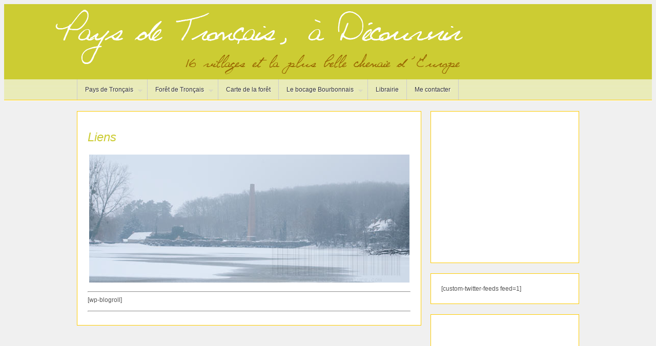

--- FILE ---
content_type: text/html; charset=UTF-8
request_url: http://www.paysdetroncais.com/liens/
body_size: 9404
content:
<!DOCTYPE html>
<html lang="fr-FR">
<head>
<meta charset="UTF-8" />

<title>Liens</title>
    
<!-- Stylesheet & Favicon -->
<link rel="icon" type="image/png" href="http://www.paysdetroncais.com/wp-content/uploads/image/favicon.ico" />
<link rel="stylesheet" type="text/css" href="http://www.paysdetroncais.com/wp-content/themes/wptuts/style.css" />

<!-- Google +1 -->
<script type="text/javascript" src="http://apis.google.com/js/plusone.js"></script>

<!-- WP Head -->
<link rel="dns-prefetch" href="//cdn.hu-manity.co" />
		<!-- Cookie Compliance -->
		<script type="text/javascript">var huOptions = {"appID":"wwwpaysdetroncaiscom-c98a061","currentLanguage":"fr","blocking":false,"globalCookie":false,"isAdmin":false,"privacyConsent":true,"forms":[]};</script>
		<script type="text/javascript" src="http://cdn.hu-manity.co/hu-banner.min.js"></script><meta name='robots' content='index, follow, max-image-preview:large, max-snippet:-1, max-video-preview:-1' />

	<!-- This site is optimized with the Yoast SEO plugin v26.8 - https://yoast.com/product/yoast-seo-wordpress/ -->
	<meta name="description" content="Pays de Tronçais, à découvrir, quelques liens vers d&#039;autres sites web de la région." />
	<link rel="canonical" href="https://www.paysdetroncais.com/liens/" />
	<meta name="twitter:card" content="summary_large_image" />
	<meta name="twitter:title" content="Liens" />
	<meta name="twitter:description" content="Pays de Tronçais, à découvrir, quelques liens vers d&#039;autres sites web de la région." />
	<meta name="twitter:image" content="https://www.paysdetroncais.com/wp-content/uploads/2012/04/Morat.jpg" />
	<meta name="twitter:site" content="@TroncaisNature" />
	<script type="application/ld+json" class="yoast-schema-graph">{"@context":"https://schema.org","@graph":[{"@type":"WebPage","@id":"https://www.paysdetroncais.com/liens/","url":"https://www.paysdetroncais.com/liens/","name":"Liens","isPartOf":{"@id":"https://www.paysdetroncais.com/#website"},"primaryImageOfPage":{"@id":"https://www.paysdetroncais.com/liens/#primaryimage"},"image":{"@id":"https://www.paysdetroncais.com/liens/#primaryimage"},"thumbnailUrl":"http://www.paysdetroncais.com/wp-content/uploads/2012/04/Morat.jpg","datePublished":"2012-04-30T11:11:34+00:00","dateModified":"2012-05-13T16:35:12+00:00","description":"Pays de Tronçais, à découvrir, quelques liens vers d'autres sites web de la région.","breadcrumb":{"@id":"https://www.paysdetroncais.com/liens/#breadcrumb"},"inLanguage":"fr-FR","potentialAction":[{"@type":"ReadAction","target":["https://www.paysdetroncais.com/liens/"]}]},{"@type":"ImageObject","inLanguage":"fr-FR","@id":"https://www.paysdetroncais.com/liens/#primaryimage","url":"https://www.paysdetroncais.com/wp-content/uploads/2012/04/Morat.jpg","contentUrl":"https://www.paysdetroncais.com/wp-content/uploads/2012/04/Morat.jpg","width":"625","height":"250","caption":"L'étang de Morat"},{"@type":"BreadcrumbList","@id":"https://www.paysdetroncais.com/liens/#breadcrumb","itemListElement":[{"@type":"ListItem","position":1,"name":"Accueil","item":"https://www.paysdetroncais.com/"},{"@type":"ListItem","position":2,"name":"Liens"}]},{"@type":"WebSite","@id":"https://www.paysdetroncais.com/#website","url":"https://www.paysdetroncais.com/","name":"Pays de Tronçais, à découvrir","description":"","publisher":{"@id":"https://www.paysdetroncais.com/#/schema/person/49c1fc7aaf14db5151b20811c55bafdc"},"potentialAction":[{"@type":"SearchAction","target":{"@type":"EntryPoint","urlTemplate":"https://www.paysdetroncais.com/?s={search_term_string}"},"query-input":{"@type":"PropertyValueSpecification","valueRequired":true,"valueName":"search_term_string"}}],"inLanguage":"fr-FR"},{"@type":["Person","Organization"],"@id":"https://www.paysdetroncais.com/#/schema/person/49c1fc7aaf14db5151b20811c55bafdc","name":"Christophe Rué","image":{"@type":"ImageObject","inLanguage":"fr-FR","@id":"https://www.paysdetroncais.com/#/schema/person/image/","url":"https://www.paysdetroncais.com/wp-content/uploads/2023/03/Air-5-2020.jpg","contentUrl":"https://www.paysdetroncais.com/wp-content/uploads/2023/03/Air-5-2020.jpg","width":1920,"height":1279,"caption":"Christophe Rué"},"logo":{"@id":"https://www.paysdetroncais.com/#/schema/person/image/"},"description":"À propos Photographie de la Nature Sauvage, passionné par ses surprises, ses curiosités et sa préservation. Biography Je pratique la photographie animalière depuis 1996 et comme auteur photographe depuis 2005.","sameAs":["http://www.paysdetroncais.com/","https://www.facebook.com/ChristopheRueWildlifePhotographer/","https://x.com/TroncaisNature"]}]}</script>
	<!-- / Yoast SEO plugin. -->


<link rel='dns-prefetch' href='//ajax.googleapis.com' />
<link rel='dns-prefetch' href='//www.googletagmanager.com' />
<link rel='dns-prefetch' href='//pagead2.googlesyndication.com' />
<link rel="alternate" type="application/rss+xml" title="Pays de Tronçais, à découvrir &raquo; Liens Flux des commentaires" href="https://www.paysdetroncais.com/liens/feed/" />
<link rel="alternate" title="oEmbed (JSON)" type="application/json+oembed" href="https://www.paysdetroncais.com/wp-json/oembed/1.0/embed?url=https%3A%2F%2Fwww.paysdetroncais.com%2Fliens%2F" />
<link rel="alternate" title="oEmbed (XML)" type="text/xml+oembed" href="https://www.paysdetroncais.com/wp-json/oembed/1.0/embed?url=https%3A%2F%2Fwww.paysdetroncais.com%2Fliens%2F&#038;format=xml" />
<style id='wp-img-auto-sizes-contain-inline-css' type='text/css'>
img:is([sizes=auto i],[sizes^="auto," i]){contain-intrinsic-size:3000px 1500px}
/*# sourceURL=wp-img-auto-sizes-contain-inline-css */
</style>
<link rel='stylesheet' id='cf7ic_style-css' href='http://www.paysdetroncais.com/wp-content/plugins/contact-form-7-image-captcha/css/cf7ic-style.css?ver=3.3.7' type='text/css' media='all' />
<style id='wp-emoji-styles-inline-css' type='text/css'>

	img.wp-smiley, img.emoji {
		display: inline !important;
		border: none !important;
		box-shadow: none !important;
		height: 1em !important;
		width: 1em !important;
		margin: 0 0.07em !important;
		vertical-align: -0.1em !important;
		background: none !important;
		padding: 0 !important;
	}
/*# sourceURL=wp-emoji-styles-inline-css */
</style>
<style id='wp-block-library-inline-css' type='text/css'>
:root{--wp-block-synced-color:#7a00df;--wp-block-synced-color--rgb:122,0,223;--wp-bound-block-color:var(--wp-block-synced-color);--wp-editor-canvas-background:#ddd;--wp-admin-theme-color:#007cba;--wp-admin-theme-color--rgb:0,124,186;--wp-admin-theme-color-darker-10:#006ba1;--wp-admin-theme-color-darker-10--rgb:0,107,160.5;--wp-admin-theme-color-darker-20:#005a87;--wp-admin-theme-color-darker-20--rgb:0,90,135;--wp-admin-border-width-focus:2px}@media (min-resolution:192dpi){:root{--wp-admin-border-width-focus:1.5px}}.wp-element-button{cursor:pointer}:root .has-very-light-gray-background-color{background-color:#eee}:root .has-very-dark-gray-background-color{background-color:#313131}:root .has-very-light-gray-color{color:#eee}:root .has-very-dark-gray-color{color:#313131}:root .has-vivid-green-cyan-to-vivid-cyan-blue-gradient-background{background:linear-gradient(135deg,#00d084,#0693e3)}:root .has-purple-crush-gradient-background{background:linear-gradient(135deg,#34e2e4,#4721fb 50%,#ab1dfe)}:root .has-hazy-dawn-gradient-background{background:linear-gradient(135deg,#faaca8,#dad0ec)}:root .has-subdued-olive-gradient-background{background:linear-gradient(135deg,#fafae1,#67a671)}:root .has-atomic-cream-gradient-background{background:linear-gradient(135deg,#fdd79a,#004a59)}:root .has-nightshade-gradient-background{background:linear-gradient(135deg,#330968,#31cdcf)}:root .has-midnight-gradient-background{background:linear-gradient(135deg,#020381,#2874fc)}:root{--wp--preset--font-size--normal:16px;--wp--preset--font-size--huge:42px}.has-regular-font-size{font-size:1em}.has-larger-font-size{font-size:2.625em}.has-normal-font-size{font-size:var(--wp--preset--font-size--normal)}.has-huge-font-size{font-size:var(--wp--preset--font-size--huge)}.has-text-align-center{text-align:center}.has-text-align-left{text-align:left}.has-text-align-right{text-align:right}.has-fit-text{white-space:nowrap!important}#end-resizable-editor-section{display:none}.aligncenter{clear:both}.items-justified-left{justify-content:flex-start}.items-justified-center{justify-content:center}.items-justified-right{justify-content:flex-end}.items-justified-space-between{justify-content:space-between}.screen-reader-text{border:0;clip-path:inset(50%);height:1px;margin:-1px;overflow:hidden;padding:0;position:absolute;width:1px;word-wrap:normal!important}.screen-reader-text:focus{background-color:#ddd;clip-path:none;color:#444;display:block;font-size:1em;height:auto;left:5px;line-height:normal;padding:15px 23px 14px;text-decoration:none;top:5px;width:auto;z-index:100000}html :where(.has-border-color){border-style:solid}html :where([style*=border-top-color]){border-top-style:solid}html :where([style*=border-right-color]){border-right-style:solid}html :where([style*=border-bottom-color]){border-bottom-style:solid}html :where([style*=border-left-color]){border-left-style:solid}html :where([style*=border-width]){border-style:solid}html :where([style*=border-top-width]){border-top-style:solid}html :where([style*=border-right-width]){border-right-style:solid}html :where([style*=border-bottom-width]){border-bottom-style:solid}html :where([style*=border-left-width]){border-left-style:solid}html :where(img[class*=wp-image-]){height:auto;max-width:100%}:where(figure){margin:0 0 1em}html :where(.is-position-sticky){--wp-admin--admin-bar--position-offset:var(--wp-admin--admin-bar--height,0px)}@media screen and (max-width:600px){html :where(.is-position-sticky){--wp-admin--admin-bar--position-offset:0px}}

/*# sourceURL=wp-block-library-inline-css */
</style><style id='global-styles-inline-css' type='text/css'>
:root{--wp--preset--aspect-ratio--square: 1;--wp--preset--aspect-ratio--4-3: 4/3;--wp--preset--aspect-ratio--3-4: 3/4;--wp--preset--aspect-ratio--3-2: 3/2;--wp--preset--aspect-ratio--2-3: 2/3;--wp--preset--aspect-ratio--16-9: 16/9;--wp--preset--aspect-ratio--9-16: 9/16;--wp--preset--color--black: #000000;--wp--preset--color--cyan-bluish-gray: #abb8c3;--wp--preset--color--white: #ffffff;--wp--preset--color--pale-pink: #f78da7;--wp--preset--color--vivid-red: #cf2e2e;--wp--preset--color--luminous-vivid-orange: #ff6900;--wp--preset--color--luminous-vivid-amber: #fcb900;--wp--preset--color--light-green-cyan: #7bdcb5;--wp--preset--color--vivid-green-cyan: #00d084;--wp--preset--color--pale-cyan-blue: #8ed1fc;--wp--preset--color--vivid-cyan-blue: #0693e3;--wp--preset--color--vivid-purple: #9b51e0;--wp--preset--gradient--vivid-cyan-blue-to-vivid-purple: linear-gradient(135deg,rgb(6,147,227) 0%,rgb(155,81,224) 100%);--wp--preset--gradient--light-green-cyan-to-vivid-green-cyan: linear-gradient(135deg,rgb(122,220,180) 0%,rgb(0,208,130) 100%);--wp--preset--gradient--luminous-vivid-amber-to-luminous-vivid-orange: linear-gradient(135deg,rgb(252,185,0) 0%,rgb(255,105,0) 100%);--wp--preset--gradient--luminous-vivid-orange-to-vivid-red: linear-gradient(135deg,rgb(255,105,0) 0%,rgb(207,46,46) 100%);--wp--preset--gradient--very-light-gray-to-cyan-bluish-gray: linear-gradient(135deg,rgb(238,238,238) 0%,rgb(169,184,195) 100%);--wp--preset--gradient--cool-to-warm-spectrum: linear-gradient(135deg,rgb(74,234,220) 0%,rgb(151,120,209) 20%,rgb(207,42,186) 40%,rgb(238,44,130) 60%,rgb(251,105,98) 80%,rgb(254,248,76) 100%);--wp--preset--gradient--blush-light-purple: linear-gradient(135deg,rgb(255,206,236) 0%,rgb(152,150,240) 100%);--wp--preset--gradient--blush-bordeaux: linear-gradient(135deg,rgb(254,205,165) 0%,rgb(254,45,45) 50%,rgb(107,0,62) 100%);--wp--preset--gradient--luminous-dusk: linear-gradient(135deg,rgb(255,203,112) 0%,rgb(199,81,192) 50%,rgb(65,88,208) 100%);--wp--preset--gradient--pale-ocean: linear-gradient(135deg,rgb(255,245,203) 0%,rgb(182,227,212) 50%,rgb(51,167,181) 100%);--wp--preset--gradient--electric-grass: linear-gradient(135deg,rgb(202,248,128) 0%,rgb(113,206,126) 100%);--wp--preset--gradient--midnight: linear-gradient(135deg,rgb(2,3,129) 0%,rgb(40,116,252) 100%);--wp--preset--font-size--small: 13px;--wp--preset--font-size--medium: 20px;--wp--preset--font-size--large: 36px;--wp--preset--font-size--x-large: 42px;--wp--preset--spacing--20: 0.44rem;--wp--preset--spacing--30: 0.67rem;--wp--preset--spacing--40: 1rem;--wp--preset--spacing--50: 1.5rem;--wp--preset--spacing--60: 2.25rem;--wp--preset--spacing--70: 3.38rem;--wp--preset--spacing--80: 5.06rem;--wp--preset--shadow--natural: 6px 6px 9px rgba(0, 0, 0, 0.2);--wp--preset--shadow--deep: 12px 12px 50px rgba(0, 0, 0, 0.4);--wp--preset--shadow--sharp: 6px 6px 0px rgba(0, 0, 0, 0.2);--wp--preset--shadow--outlined: 6px 6px 0px -3px rgb(255, 255, 255), 6px 6px rgb(0, 0, 0);--wp--preset--shadow--crisp: 6px 6px 0px rgb(0, 0, 0);}:where(.is-layout-flex){gap: 0.5em;}:where(.is-layout-grid){gap: 0.5em;}body .is-layout-flex{display: flex;}.is-layout-flex{flex-wrap: wrap;align-items: center;}.is-layout-flex > :is(*, div){margin: 0;}body .is-layout-grid{display: grid;}.is-layout-grid > :is(*, div){margin: 0;}:where(.wp-block-columns.is-layout-flex){gap: 2em;}:where(.wp-block-columns.is-layout-grid){gap: 2em;}:where(.wp-block-post-template.is-layout-flex){gap: 1.25em;}:where(.wp-block-post-template.is-layout-grid){gap: 1.25em;}.has-black-color{color: var(--wp--preset--color--black) !important;}.has-cyan-bluish-gray-color{color: var(--wp--preset--color--cyan-bluish-gray) !important;}.has-white-color{color: var(--wp--preset--color--white) !important;}.has-pale-pink-color{color: var(--wp--preset--color--pale-pink) !important;}.has-vivid-red-color{color: var(--wp--preset--color--vivid-red) !important;}.has-luminous-vivid-orange-color{color: var(--wp--preset--color--luminous-vivid-orange) !important;}.has-luminous-vivid-amber-color{color: var(--wp--preset--color--luminous-vivid-amber) !important;}.has-light-green-cyan-color{color: var(--wp--preset--color--light-green-cyan) !important;}.has-vivid-green-cyan-color{color: var(--wp--preset--color--vivid-green-cyan) !important;}.has-pale-cyan-blue-color{color: var(--wp--preset--color--pale-cyan-blue) !important;}.has-vivid-cyan-blue-color{color: var(--wp--preset--color--vivid-cyan-blue) !important;}.has-vivid-purple-color{color: var(--wp--preset--color--vivid-purple) !important;}.has-black-background-color{background-color: var(--wp--preset--color--black) !important;}.has-cyan-bluish-gray-background-color{background-color: var(--wp--preset--color--cyan-bluish-gray) !important;}.has-white-background-color{background-color: var(--wp--preset--color--white) !important;}.has-pale-pink-background-color{background-color: var(--wp--preset--color--pale-pink) !important;}.has-vivid-red-background-color{background-color: var(--wp--preset--color--vivid-red) !important;}.has-luminous-vivid-orange-background-color{background-color: var(--wp--preset--color--luminous-vivid-orange) !important;}.has-luminous-vivid-amber-background-color{background-color: var(--wp--preset--color--luminous-vivid-amber) !important;}.has-light-green-cyan-background-color{background-color: var(--wp--preset--color--light-green-cyan) !important;}.has-vivid-green-cyan-background-color{background-color: var(--wp--preset--color--vivid-green-cyan) !important;}.has-pale-cyan-blue-background-color{background-color: var(--wp--preset--color--pale-cyan-blue) !important;}.has-vivid-cyan-blue-background-color{background-color: var(--wp--preset--color--vivid-cyan-blue) !important;}.has-vivid-purple-background-color{background-color: var(--wp--preset--color--vivid-purple) !important;}.has-black-border-color{border-color: var(--wp--preset--color--black) !important;}.has-cyan-bluish-gray-border-color{border-color: var(--wp--preset--color--cyan-bluish-gray) !important;}.has-white-border-color{border-color: var(--wp--preset--color--white) !important;}.has-pale-pink-border-color{border-color: var(--wp--preset--color--pale-pink) !important;}.has-vivid-red-border-color{border-color: var(--wp--preset--color--vivid-red) !important;}.has-luminous-vivid-orange-border-color{border-color: var(--wp--preset--color--luminous-vivid-orange) !important;}.has-luminous-vivid-amber-border-color{border-color: var(--wp--preset--color--luminous-vivid-amber) !important;}.has-light-green-cyan-border-color{border-color: var(--wp--preset--color--light-green-cyan) !important;}.has-vivid-green-cyan-border-color{border-color: var(--wp--preset--color--vivid-green-cyan) !important;}.has-pale-cyan-blue-border-color{border-color: var(--wp--preset--color--pale-cyan-blue) !important;}.has-vivid-cyan-blue-border-color{border-color: var(--wp--preset--color--vivid-cyan-blue) !important;}.has-vivid-purple-border-color{border-color: var(--wp--preset--color--vivid-purple) !important;}.has-vivid-cyan-blue-to-vivid-purple-gradient-background{background: var(--wp--preset--gradient--vivid-cyan-blue-to-vivid-purple) !important;}.has-light-green-cyan-to-vivid-green-cyan-gradient-background{background: var(--wp--preset--gradient--light-green-cyan-to-vivid-green-cyan) !important;}.has-luminous-vivid-amber-to-luminous-vivid-orange-gradient-background{background: var(--wp--preset--gradient--luminous-vivid-amber-to-luminous-vivid-orange) !important;}.has-luminous-vivid-orange-to-vivid-red-gradient-background{background: var(--wp--preset--gradient--luminous-vivid-orange-to-vivid-red) !important;}.has-very-light-gray-to-cyan-bluish-gray-gradient-background{background: var(--wp--preset--gradient--very-light-gray-to-cyan-bluish-gray) !important;}.has-cool-to-warm-spectrum-gradient-background{background: var(--wp--preset--gradient--cool-to-warm-spectrum) !important;}.has-blush-light-purple-gradient-background{background: var(--wp--preset--gradient--blush-light-purple) !important;}.has-blush-bordeaux-gradient-background{background: var(--wp--preset--gradient--blush-bordeaux) !important;}.has-luminous-dusk-gradient-background{background: var(--wp--preset--gradient--luminous-dusk) !important;}.has-pale-ocean-gradient-background{background: var(--wp--preset--gradient--pale-ocean) !important;}.has-electric-grass-gradient-background{background: var(--wp--preset--gradient--electric-grass) !important;}.has-midnight-gradient-background{background: var(--wp--preset--gradient--midnight) !important;}.has-small-font-size{font-size: var(--wp--preset--font-size--small) !important;}.has-medium-font-size{font-size: var(--wp--preset--font-size--medium) !important;}.has-large-font-size{font-size: var(--wp--preset--font-size--large) !important;}.has-x-large-font-size{font-size: var(--wp--preset--font-size--x-large) !important;}
/*# sourceURL=global-styles-inline-css */
</style>

<style id='classic-theme-styles-inline-css' type='text/css'>
/*! This file is auto-generated */
.wp-block-button__link{color:#fff;background-color:#32373c;border-radius:9999px;box-shadow:none;text-decoration:none;padding:calc(.667em + 2px) calc(1.333em + 2px);font-size:1.125em}.wp-block-file__button{background:#32373c;color:#fff;text-decoration:none}
/*# sourceURL=/wp-includes/css/classic-themes.min.css */
</style>
<link rel='stylesheet' id='contact-form-7-css' href='http://www.paysdetroncais.com/wp-content/plugins/contact-form-7/includes/css/styles.css?ver=6.1.4' type='text/css' media='all' />
<script type="text/javascript" src="http://ajax.googleapis.com/ajax/libs/jquery/1.4.2/jquery.min.js?ver=1.4.2" id="jquery-js"></script>
<script type="text/javascript" src="http://www.paysdetroncais.com/wp-content/themes/wptuts/js/superfish.js?ver=e2f0aa3a7105eb15635df56c4ca78de3" id="superfish-js"></script>
<script type="text/javascript" src="http://www.paysdetroncais.com/wp-content/themes/wptuts/js/supersubs.js?ver=e2f0aa3a7105eb15635df56c4ca78de3" id="supersubs-js"></script>

<!-- Extrait de code de la balise Google (gtag.js) ajouté par Site Kit -->
<!-- Extrait Google Analytics ajouté par Site Kit -->
<script type="text/javascript" src="https://www.googletagmanager.com/gtag/js?id=G-25JJTW0S5T" id="google_gtagjs-js" async></script>
<script type="text/javascript" id="google_gtagjs-js-after">
/* <![CDATA[ */
window.dataLayer = window.dataLayer || [];function gtag(){dataLayer.push(arguments);}
gtag("set","linker",{"domains":["www.paysdetroncais.com"]});
gtag("js", new Date());
gtag("set", "developer_id.dZTNiMT", true);
gtag("config", "G-25JJTW0S5T");
//# sourceURL=google_gtagjs-js-after
/* ]]> */
</script>
<link rel="https://api.w.org/" href="https://www.paysdetroncais.com/wp-json/" /><link rel="alternate" title="JSON" type="application/json" href="https://www.paysdetroncais.com/wp-json/wp/v2/pages/36" /><link rel="EditURI" type="application/rsd+xml" title="RSD" href="https://www.paysdetroncais.com/xmlrpc.php?rsd" />

<link rel='shortlink' href='https://www.paysdetroncais.com/?p=36' />
<meta name="generator" content="Site Kit by Google 1.171.0" />
<!-- Balises Meta Google AdSense ajoutées par Site Kit -->
<meta name="google-adsense-platform-account" content="ca-host-pub-2644536267352236">
<meta name="google-adsense-platform-domain" content="sitekit.withgoogle.com">
<!-- Fin des balises Meta End Google AdSense ajoutées par Site Kit -->

<!-- Extrait Google AdSense ajouté par Site Kit -->
<script type="text/javascript" async="async" src="https://pagead2.googlesyndication.com/pagead/js/adsbygoogle.js?client=ca-pub-5721665044532251&amp;host=ca-host-pub-2644536267352236" crossorigin="anonymous"></script>

<!-- End Google AdSense snippet added by Site Kit -->

<script type="text/javascript" charset="utf-8">
jQuery(function($){
	$(document).ready(function(){
		//Image opacity hover-over
		var opacity = 1, toOpacity = 0.7, duration = 300;
		$('.opacity').css('opacity',opacity).hover(
		function() {
		$(this).fadeTo(duration,toOpacity);},
		function() {
		$(this).fadeTo(duration,opacity);
		} );
	// superFish
	$('ul.sf-menu').supersubs({
		minWidth:    16, // minimum width of sub-menus in em units
		maxWidth:    40, // maximum width of sub-menus in em units
		extraWidth:  1 // extra width can ensure lines don't sometimes turn over
     })
    	.superfish(); // call supersubs first, then superfish
	});
});
</script>


</head>
<body class="wp-singular page-template-default page page-id-36 wp-custom-logo wp-theme-wptuts cookies-not-set">
<div id="header-wrap">
    <div id="header" class="clearfix">
        <div id="logo">
        	            <a href="https://www.paysdetroncais.com/" title="Pays de Tronçais, à découvrir" rel="home"><img src="http://www.paysdetroncais.com/wp-content/uploads/2012/04/bdopaysdetroncais.png" alt="Pays de Tronçais, à découvrir" /></a>
                    </div>
        <!-- END logo --> 
        
                	<div id="top-ad">
        		            </div><!-- END top-ad -->
         
        
    </div><!-- END header -->
</div><!-- END header-wrap -->
<div id="navigation-wrap">
    <div id="navigation" class="clearfix">
                <div class="menu-navigation-container"><ul id="menu-navigation" class="sf-menu"><li id="menu-item-196" class="menu-item menu-item-type-post_type menu-item-object-page menu-item-home menu-item-has-children menu-item-196"><a href="https://www.paysdetroncais.com/">Pays de Tronçais</a>
<ul class="sub-menu">
	<li id="menu-item-185" class="menu-item menu-item-type-post_type menu-item-object-page menu-item-185"><a href="https://www.paysdetroncais.com/15-villages-autour-de-la-foret-de-troncais/">15 villages autour de la forêt</a></li>
	<li id="menu-item-192" class="menu-item menu-item-type-post_type menu-item-object-page menu-item-192"><a href="https://www.paysdetroncais.com/foret-de-troncais/biodiversite/">Biodiversité</a></li>
</ul>
</li>
<li id="menu-item-189" class="menu-item menu-item-type-post_type menu-item-object-page menu-item-has-children menu-item-189"><a href="https://www.paysdetroncais.com/foret-de-troncais/">Forêt de Tronçais</a>
<ul class="sub-menu">
	<li id="menu-item-194" class="menu-item menu-item-type-post_type menu-item-object-page menu-item-194"><a href="https://www.paysdetroncais.com/foret-de-troncais/histoire-de-la-foret/">Histoire de la forêt</a></li>
	<li id="menu-item-193" class="menu-item menu-item-type-post_type menu-item-object-page menu-item-193"><a href="https://www.paysdetroncais.com/foret-de-troncais/gestion-de-la-foret/">Gestion de la forêt</a></li>
	<li id="menu-item-195" class="menu-item menu-item-type-post_type menu-item-object-page menu-item-195"><a href="https://www.paysdetroncais.com/foret-de-troncais/arbres-remarquables/">Arbres remarquables</a></li>
	<li id="menu-item-578" class="menu-item menu-item-type-post_type menu-item-object-page menu-item-578"><a href="https://www.paysdetroncais.com/troncais-patrimoine-dexception/">Tronçais, patrimoine d’exception</a></li>
	<li id="menu-item-191" class="menu-item menu-item-type-post_type menu-item-object-page menu-item-191"><a href="https://www.paysdetroncais.com/foret-de-troncais/photographier-troncais/">Photographier Tronçais</a></li>
</ul>
</li>
<li id="menu-item-190" class="menu-item menu-item-type-post_type menu-item-object-page menu-item-190"><a href="https://www.paysdetroncais.com/foret-de-troncais/carte-de-la-foret/">Carte de la forêt</a></li>
<li id="menu-item-186" class="menu-item menu-item-type-post_type menu-item-object-page menu-item-has-children menu-item-186"><a href="https://www.paysdetroncais.com/bocage/">Le bocage Bourbonnais</a>
<ul class="sub-menu">
	<li id="menu-item-188" class="menu-item menu-item-type-post_type menu-item-object-page menu-item-188"><a href="https://www.paysdetroncais.com/bocage/entretenir-les-haies/">Entretenir les haies</a></li>
	<li id="menu-item-187" class="menu-item menu-item-type-post_type menu-item-object-page menu-item-187"><a href="https://www.paysdetroncais.com/bocage/vegetaux-a-planter-en-haies/">Végétaux à planter en haies</a></li>
</ul>
</li>
<li id="menu-item-403" class="menu-item menu-item-type-post_type menu-item-object-page menu-item-403"><a href="https://www.paysdetroncais.com/librairie/">Librairie</a></li>
<li id="menu-item-183" class="menu-item menu-item-type-post_type menu-item-object-page menu-item-183"><a href="https://www.paysdetroncais.com/me-contacter/">Me contacter</a></li>
</ul></div>    </div><!-- END navigation -->   
</div><!-- END navigation-wrap -->
<div id="top-border"></div>
<div id="wrap" class="clearfix"><div id="post-content">
        <h1 class="page-title">Liens</h1>			
    <p style="text-align: center; "><img fetchpriority="high" decoding="async" alt="L'étang de Morat" height="250" src="http://www.paysdetroncais.com/wp-content/uploads/2012/04/Morat.jpg" title="L'étang de Morat" width="625" /></p>
<hr />
<p>[wp-blogroll]</p>
<hr />
        	   
    
<!-- You can start editing here. -->


  
</div>
<!-- END post-content -->
<div id="sidebar">          
	<div class="widget_text sidebar-box clearfix"><div class="textwidget custom-html-widget"><script async src="https://pagead2.googlesyndication.com/pagead/js/adsbygoogle.js"></script>
<!-- Cube2021 -->
<ins class="adsbygoogle" style="display: inline-block; width: 250px; height: 250px;" data-ad-client="ca-pub-5721665044532251" data-ad-slot="2401988161"></ins>
<script>
     (adsbygoogle = window.adsbygoogle || []).push({});
</script></div></div><div class="widget_text sidebar-box clearfix"><div class="textwidget custom-html-widget">[custom-twitter-feeds feed=1]</div></div><div class="sidebar-box clearfix">			<div class="textwidget"><p><script async src="https://pagead2.googlesyndication.com/pagead/js/adsbygoogle.js"></script><br />
<!-- Carre2020 --><br />
<ins class="adsbygoogle" style="display: block;" data-ad-client="ca-pub-5721665044532251" data-ad-slot="6181030936" data-ad-format="auto" data-full-width-responsive="true"></ins><br />
<script>
     (adsbygoogle = window.adsbygoogle || []).push({});
</script></p>
</div>
		</div><div class="widget_text sidebar-box clearfix"><h4>A propos</h4><div class="textwidget custom-html-widget"><p>Pays de Tron&ccedil;ais, &agrave; d&eacute;couvrir<br />
	<span style="font-size: 9px; ">Site non officiel consacr&eacute; au pays de Tron&ccedil;ais<br />
	</span>1996-2021 &copy; Christophe Ru&eacute;</p>
<p><a href="http://www.paysdetroncais.com/me-contacter/">M&#39;&eacute;crire</a></p>
<p>En savoir &nbsp;<a href="http://www.paysdetroncais.com/a-propos/" title="A propos de Christophe Rué">A propos&nbsp;de Christophe Ru&eacute;</a></p></div></div><div class="sidebar-box clearfix">			<div class="textwidget"><p><script async src="https://pagead2.googlesyndication.com/pagead/js/adsbygoogle.js"></script><br />
<!-- Cube2021 --><br />
<ins class="adsbygoogle" style="display: inline-block; width: 200px; height: 250px;" data-ad-client="ca-pub-5721665044532251" data-ad-slot="2401988161"></ins><br />
<script>
     (adsbygoogle = window.adsbygoogle || []).push({});
</script></p>
</div>
		</div></div>
<!-- END sidebar --> 

</div><!-- END wrap --> 
 
<div id="footer-wrap">
<div id="footer" class="clearfix"> 
      <div class="footer-widget">
          <div class="widget_text footer-box"><div class="textwidget custom-html-widget"><script async src="https://pagead2.googlesyndication.com/pagead/js/adsbygoogle.js"></script>
<!-- Cube2021 -->
<ins class="adsbygoogle" style="display: inline-block; width: 800px; height: 160px;" data-ad-client="ca-pub-5721665044532251" data-ad-slot="2401988161"></ins>
<script>
     (adsbygoogle = window.adsbygoogle || []).push({});
</script></div></div>      </div>
      <!-- END footer-widget -->
      <div class="footer-widget">
                </div>
      <!-- END footer-widget -->   
      <div class="footer-widget">
                </div>
      <!-- END footer-widget -->  
      <div class="footer-widget remove-margin">   
                </div>
      <!-- END footer-widget -->
</div><!-- END Footer -->
</div><!-- END footer-wrap -->
<div id="copyright-wrap">
    <div id="copyright">
        &copy; 2026  Pays de Tronçais, à découvrir  </div>
    <!-- END copyright -->
</div><!-- END copyright-wrap -->
<!-- WP Footer -->
<script type="speculationrules">
{"prefetch":[{"source":"document","where":{"and":[{"href_matches":"/*"},{"not":{"href_matches":["/wp-*.php","/wp-admin/*","/wp-content/uploads/*","/wp-content/*","/wp-content/plugins/*","/wp-content/themes/wptuts/*","/*\\?(.+)"]}},{"not":{"selector_matches":"a[rel~=\"nofollow\"]"}},{"not":{"selector_matches":".no-prefetch, .no-prefetch a"}}]},"eagerness":"conservative"}]}
</script>
<script type="text/javascript" src="http://www.paysdetroncais.com/wp-includes/js/comment-reply.min.js?ver=e2f0aa3a7105eb15635df56c4ca78de3" id="comment-reply-js" async="async" data-wp-strategy="async" fetchpriority="low"></script>
<script type="text/javascript" src="http://www.paysdetroncais.com/wp-includes/js/dist/hooks.min.js?ver=dd5603f07f9220ed27f1" id="wp-hooks-js"></script>
<script type="text/javascript" src="http://www.paysdetroncais.com/wp-includes/js/dist/i18n.min.js?ver=c26c3dc7bed366793375" id="wp-i18n-js"></script>
<script type="text/javascript" id="wp-i18n-js-after">
/* <![CDATA[ */
wp.i18n.setLocaleData( { 'text direction\u0004ltr': [ 'ltr' ] } );
//# sourceURL=wp-i18n-js-after
/* ]]> */
</script>
<script type="text/javascript" src="http://www.paysdetroncais.com/wp-content/plugins/contact-form-7/includes/swv/js/index.js?ver=6.1.4" id="swv-js"></script>
<script type="text/javascript" id="contact-form-7-js-translations">
/* <![CDATA[ */
( function( domain, translations ) {
	var localeData = translations.locale_data[ domain ] || translations.locale_data.messages;
	localeData[""].domain = domain;
	wp.i18n.setLocaleData( localeData, domain );
} )( "contact-form-7", {"translation-revision-date":"2025-02-06 12:02:14+0000","generator":"GlotPress\/4.0.1","domain":"messages","locale_data":{"messages":{"":{"domain":"messages","plural-forms":"nplurals=2; plural=n > 1;","lang":"fr"},"This contact form is placed in the wrong place.":["Ce formulaire de contact est plac\u00e9 dans un mauvais endroit."],"Error:":["Erreur\u00a0:"]}},"comment":{"reference":"includes\/js\/index.js"}} );
//# sourceURL=contact-form-7-js-translations
/* ]]> */
</script>
<script type="text/javascript" id="contact-form-7-js-before">
/* <![CDATA[ */
var wpcf7 = {
    "api": {
        "root": "https:\/\/www.paysdetroncais.com\/wp-json\/",
        "namespace": "contact-form-7\/v1"
    },
    "cached": 1
};
//# sourceURL=contact-form-7-js-before
/* ]]> */
</script>
<script type="text/javascript" src="http://www.paysdetroncais.com/wp-content/plugins/contact-form-7/includes/js/index.js?ver=6.1.4" id="contact-form-7-js"></script>
<script id="wp-emoji-settings" type="application/json">
{"baseUrl":"https://s.w.org/images/core/emoji/17.0.2/72x72/","ext":".png","svgUrl":"https://s.w.org/images/core/emoji/17.0.2/svg/","svgExt":".svg","source":{"concatemoji":"http://www.paysdetroncais.com/wp-includes/js/wp-emoji-release.min.js?ver=e2f0aa3a7105eb15635df56c4ca78de3"}}
</script>
<script type="module">
/* <![CDATA[ */
/*! This file is auto-generated */
const a=JSON.parse(document.getElementById("wp-emoji-settings").textContent),o=(window._wpemojiSettings=a,"wpEmojiSettingsSupports"),s=["flag","emoji"];function i(e){try{var t={supportTests:e,timestamp:(new Date).valueOf()};sessionStorage.setItem(o,JSON.stringify(t))}catch(e){}}function c(e,t,n){e.clearRect(0,0,e.canvas.width,e.canvas.height),e.fillText(t,0,0);t=new Uint32Array(e.getImageData(0,0,e.canvas.width,e.canvas.height).data);e.clearRect(0,0,e.canvas.width,e.canvas.height),e.fillText(n,0,0);const a=new Uint32Array(e.getImageData(0,0,e.canvas.width,e.canvas.height).data);return t.every((e,t)=>e===a[t])}function p(e,t){e.clearRect(0,0,e.canvas.width,e.canvas.height),e.fillText(t,0,0);var n=e.getImageData(16,16,1,1);for(let e=0;e<n.data.length;e++)if(0!==n.data[e])return!1;return!0}function u(e,t,n,a){switch(t){case"flag":return n(e,"\ud83c\udff3\ufe0f\u200d\u26a7\ufe0f","\ud83c\udff3\ufe0f\u200b\u26a7\ufe0f")?!1:!n(e,"\ud83c\udde8\ud83c\uddf6","\ud83c\udde8\u200b\ud83c\uddf6")&&!n(e,"\ud83c\udff4\udb40\udc67\udb40\udc62\udb40\udc65\udb40\udc6e\udb40\udc67\udb40\udc7f","\ud83c\udff4\u200b\udb40\udc67\u200b\udb40\udc62\u200b\udb40\udc65\u200b\udb40\udc6e\u200b\udb40\udc67\u200b\udb40\udc7f");case"emoji":return!a(e,"\ud83e\u1fac8")}return!1}function f(e,t,n,a){let r;const o=(r="undefined"!=typeof WorkerGlobalScope&&self instanceof WorkerGlobalScope?new OffscreenCanvas(300,150):document.createElement("canvas")).getContext("2d",{willReadFrequently:!0}),s=(o.textBaseline="top",o.font="600 32px Arial",{});return e.forEach(e=>{s[e]=t(o,e,n,a)}),s}function r(e){var t=document.createElement("script");t.src=e,t.defer=!0,document.head.appendChild(t)}a.supports={everything:!0,everythingExceptFlag:!0},new Promise(t=>{let n=function(){try{var e=JSON.parse(sessionStorage.getItem(o));if("object"==typeof e&&"number"==typeof e.timestamp&&(new Date).valueOf()<e.timestamp+604800&&"object"==typeof e.supportTests)return e.supportTests}catch(e){}return null}();if(!n){if("undefined"!=typeof Worker&&"undefined"!=typeof OffscreenCanvas&&"undefined"!=typeof URL&&URL.createObjectURL&&"undefined"!=typeof Blob)try{var e="postMessage("+f.toString()+"("+[JSON.stringify(s),u.toString(),c.toString(),p.toString()].join(",")+"));",a=new Blob([e],{type:"text/javascript"});const r=new Worker(URL.createObjectURL(a),{name:"wpTestEmojiSupports"});return void(r.onmessage=e=>{i(n=e.data),r.terminate(),t(n)})}catch(e){}i(n=f(s,u,c,p))}t(n)}).then(e=>{for(const n in e)a.supports[n]=e[n],a.supports.everything=a.supports.everything&&a.supports[n],"flag"!==n&&(a.supports.everythingExceptFlag=a.supports.everythingExceptFlag&&a.supports[n]);var t;a.supports.everythingExceptFlag=a.supports.everythingExceptFlag&&!a.supports.flag,a.supports.everything||((t=a.source||{}).concatemoji?r(t.concatemoji):t.wpemoji&&t.twemoji&&(r(t.twemoji),r(t.wpemoji)))});
//# sourceURL=http://www.paysdetroncais.com/wp-includes/js/wp-emoji-loader.min.js
/* ]]> */
</script>
</body>
</html>
<!-- Dynamic page generated in 0.909 seconds. -->
<!-- Cached page generated by WP-Super-Cache on 2026-01-28 03:32:19 -->

<!-- super cache -->

--- FILE ---
content_type: text/html; charset=utf-8
request_url: https://www.google.com/recaptcha/api2/aframe
body_size: 269
content:
<!DOCTYPE HTML><html><head><meta http-equiv="content-type" content="text/html; charset=UTF-8"></head><body><script nonce="AmXU1xH-zrUqkfZeBCI2Uw">/** Anti-fraud and anti-abuse applications only. See google.com/recaptcha */ try{var clients={'sodar':'https://pagead2.googlesyndication.com/pagead/sodar?'};window.addEventListener("message",function(a){try{if(a.source===window.parent){var b=JSON.parse(a.data);var c=clients[b['id']];if(c){var d=document.createElement('img');d.src=c+b['params']+'&rc='+(localStorage.getItem("rc::a")?sessionStorage.getItem("rc::b"):"");window.document.body.appendChild(d);sessionStorage.setItem("rc::e",parseInt(sessionStorage.getItem("rc::e")||0)+1);localStorage.setItem("rc::h",'1769563942565');}}}catch(b){}});window.parent.postMessage("_grecaptcha_ready", "*");}catch(b){}</script></body></html>

--- FILE ---
content_type: text/css
request_url: http://www.paysdetroncais.com/wp-content/themes/wptuts/style.css
body_size: 5206
content:
 /*
Theme Name: WPTuts
Theme URI: 
Description: WPTuts WordPress theme
Author: AJ Clarke
Version: 1.0
License: Do as you wish with this theme!
License URI: 
*/

/*get google fonts*/
@ Import url (= Une http://fonts.googleapis.com/css?family~~HEAD=NNS Bécasseau + Ultra + élargi );


/*-----------------------------------------------------------------------------------*
/* = Reset default browser CSS. Based on work by Eric Meyer: http://meyerweb.com/eric/tools/css/reset/index.html
/*-----------------------------------------------------------------------------------*/

html, body, div, span, applet, object, iframe,
h1, h2, h3, h4, h5, h6, p, blockquote, pre,
a, abbr, acronym, address, big, cite, code,
del, dfn, em, font, ins, kbd, q, s, samp,
small, strike, strong, sub, sup, tt, var,
dl, dt, dd, ol, ul, li,
fieldset, form, label, legend,
table, caption, tbody, tfoot, thead, tr, th, td {
	border: 0;
	font-family: inherit;
	font-size: 100%;
	font-style: inherit;
	font-weight: inherit;
	margin: 0;
	outline: 0;
	padding: 0;
	vertical-align: baseline;
}

/* remember to define focus styles! */
:focus {
	outline: 0;
}
body {
	background: #fff;
	line-height: 1;
}
ol, ul {
	list-style: none;
}

/* tables still need 'cellspacing="0"' in the markup */
table {
	border-collapse: separate;
	border-spacing: 0;
}
caption, th, td {
	font-weight: normal;
	text-align: left;
}
blockquote:before, blockquote:after,
q:before, q:after {
	content: "";
}
blockquote, q {
	quotes: "" "";
}
a img {
	border: 0;
}

/* Block elements */
header, hgroup, footer, section, article, aside {
	display: block;
}

/*-----------------------------------------------------------------------------------*
/* = Body, Common Classes & Wrap
/*-----------------------------------------------------------------------------------*/

body {
    background: #F0F0F0;
    font-size: 12px;
    line-height: 1.5em;
    color: #555;
    font-family: 'Droid Sans', arial, serif;
}
a {
    text-decoration: none;
    color: #729a0c;
}
a:hover {
    text-decoration: underline;
}
p { margin: 0 0 1em }
strong { font-weight: 700 }
em { font-style: italic }
blockquote{
	background: #F9F9F9;
    margin: 30px 0px;
    padding: 20px;
    border-top: 1px solid #EEE;
	border-bottom: 1px solid #EEE;}
.clear { clear: both }
.clearfix:after {
    display: block;
    visibility: hidden;
    content: ".";
    clear: both;
    text-indent: -9999px;
    height: 0;
}
.remove-margin { margin-right: 0 !important }

/*-----------------------------------------------------------------------------------*
/* = Structure
/*-----------------------------------------------------------------------------------*/

#wrap {
    width: 980px;
    margin: 20px auto;
}

/*-----------------------------------------------------------------------------------*
/* = Headings
/*-----------------------------------------------------------------------------------*/

h1,
h2,
h3,
h4 {
    color: #cccc33;
    line-height: 1.5em;
   	font-weight: normal;
	font-style: italic;
	font-family: 'Bécasseau Ultra élargi', arial, serif; 
}
h1 {
    font-size: 24px;
    margin-bottom: 20px;
    line-height: 1.2em;
}
h2 { font-size: 18px }
h3 { font-size: 16px }
h4 { font-size: 14px; font-family: 'Bécasseau Ultra élargi', arial, serif;  }
h2,
h3,
h4 {
    margin-top: 30px;
    margin-bottom: 20px;
}
h1 a,
h2 a,
h3 a,
h4 a { color: #000 }
#post-header {
    margin: 0 0 A0px;
    font-size: 14px;
    color: #999;
}
/*-----------------------------------------------------------------------------------*
/* = WordPress Styles
/*-----------------------------------------------------------------------------------*/

/*sticky*/
.sticky{}

/*gallery captio*/
.gallery-caption

/*by post author*/
.bypostauthor{}

/*aligns*/
.aligncenter{ display:block;  margin:0 auto}
.alignright{ float:right;  margin:10px 0 10px 10px}
.alignleft{ float:left;  margin:10px 10px 10px 0}

/*floats*/
.floatleft{ float:left}
.floatright{ float:right}

/*text style*/
.textcenter{ text-align:center}
.textright{ text-align:right}
.textleft{ text-align:left}

/*captions*/
.wp-caption{
	border:1px solid #ddd; 
	text-align:center; 
	background-color:#f3f3f3; 
	padding-top:4px; 
	margin:10px; 
	-moz-border-radius:3px; 
	-khtml-border-radius:3px; 
	-webkit-border-radius:3px; 
	border-radius:3px;
}
.wp-caption img{
	margin:0; 
	padding:0; 
	border:0 none;
}
.wp-caption p.wp-caption-text{
	font-size:11px; 
	line-height:17px; 
	padding:0 4px 5px; 
	margin:0;
}

/*smiley reset*/
.wp-smiley{
	margin:0 !important;
	max-height:1em;
}

/*blockquote*/
blockquote.left{
	margin-right:20px;
	text-align:right;
	margin-left:0;
	width:33%;
	float:left;
}
blockquote.right{
	margin-left:20px;
	text-align:left;
	margin-right:0;
	width:33%;
	float:right;
}

/* tag-cloud widget */
.tagcloud a {
	float: left;
	display: block;
	color: #666;
    margin-left: 5px;
	margin-bottom: 5px;
    padding: 3px 7px;
	line-height: 1em;
    background: #EEE;
    -webkit-border-radius: 5px;
    -moz-border-radius: 5px;
    border-radius: 5px;
}

/* calendar widget */
.widget_calendar {float: left;}
#wp-calendar {width: 100%; }
#wp-calendar caption {
	text-align: right;
	color: #333;
	font-size: 12px;
	margin-top: 10px;
	margin-bottom: 15px;
}
#wp-calendar thead { font-size: 10px; }
#wp-calendar thead th { padding-bottom: 10px; }
#wp-calendar tbody { color: #aaa; }
#wp-calendar tbody td { background: #f5f5f5; border: 1px solid #fff; text-align: center; padding:8px;}
#wp-calendar tbody td:hover { background: #fff; }
#wp-calendar tbody .pad { background: none; }
#wp-calendar tfoot #next { font-size: 10px; text-transform: uppercase; text-align: right; }
#wp-calendar tfoot #prev { font-size: 10px; text-transform: uppercase; padding-top: 10px; }

/*-----------------------------------------------------------------------------------*
/* = Header
/*-----------------------------------------------------------------------------------*/
#header-wrap {
	background: #cccc33;
    width: 100%;
}
#header {
	margin: 0;
	width: 980px;
	padding: 5px 0;
    position: relative;
	z-index: 99;
}
#logo {
    float: left;
	color: #999;
}
#logo h2,
#logo h1 {
    margin: 0 !important;
    line-height: 1em !important;
    font-size: 36px;
    font-weight: bold;
	font-style: normal;
}
#logo h2 a,
#logo h1 a {
    color: #FFF;
    text-decoration: none;
}
#logo h2 a:hover,
#logo h1 a:hover { color: #FFF }

#top-ad{
	position: absolute;
	top:10px;
	right: 0px;
}

/*-----------------------------------------------------------------------------------*
/* = Navigation
/*-----------------------------------------------------------------------------------*/
#top-border{
	width: 100%;
	height: 1px;
	background: #FFF;
}
#navigation-wrap{
	width: 100%;
	background:#666666 url(images/nav-bg.png) repeat-x;
	border-bottom: 1px solid #ffcc00;
}
#navigation {
	margin: 0 auto;
	width: 980px;
	height: 40px;
	line-height: 40px;
	border-left: 1px solid #CCC;
}
#navigation a {
    -webkit-transition: background 0.2s ease-in-out;
    -moz-transition: background 0.2s ease-in-out;
    -o-transition: background 0.2s ease-in-out;
    -ms-transition: background 0.2s ease-in-out;
    transition: background 0.2s ease-in-out;
}
/*** ESSENTIAL Navigation Style ***/
.sf-menu,
.sf-menu * {
    margin: 0;
    padding: 0;
    list-style: none;
}
.sf-menu { line-height: 1.0 }
.sf-menu ul {
    position: absolute;
    top: -999em;
    width: 10em; /* left offset of submenus need to match (see below) */
}
.sf-menu ul li { width: 100% }
.sf-menu li:hover {
    visibility: inherit; /* fixes IE7 'sticky bug' */
}
.sf-menu li {
    float: left;
    position: relative;
}
.sf-menu a {
    display: block;
	position: relative;
}
.sf-menu li:hover ul,
.sf-menu li.sfHover ul {
    left: 0;
    top: 40px; /* match top ul list item height */
    z-index: 99;
	background: #666666;
}
ul.sf-menu li:hover li ul,
ul.sf-menu li.sfHover li ul { top: -999em }
ul.sf-menu li li:hover ul,
ul.sf-menu li li.sfHover ul {
    left: 10em; /* match ul width */
    top: 0;
}
ul.sf-menu li li:hover li ul,
ul.sf-menu li li.sfHover li ul { top: -999em }
ul.sf-menu li li li:hover ul,
ul.sf-menu li li li.sfHover ul {
    left: 10em; /* match ul width */
    top: 0;
}
/*** navigation skin ***/
.sf-menu {
    float: left;
    margin-bottom: 1em;
}
.sf-menu a {
    color: #333;
    padding: 0 15px;
	height: 40px;
	line-height: 40px;
	text-decoration: none;
	border-right: 1px solid #CCC;
	text-shadow: 1px 1px 1px #FFF;
}
.sf-menu a:focus,
.sf-menu a:hover{
    background: #cccc33;
}
.current-menu-item a {
    background: #cccc99;
}
.sf-menu ul .current-menu-item a{
	background: #000 !important;
}
.sf-menu ul a:focus,
.sf-menu ul a:hover,
.sf-menu ul a:active { color: #FFF !important; background: #000 !important; }
li.sfHover { color: #000 }
.sf-menu li li {text-transform: none; }
.sf-menu li li li { background: #1F1F1F }
.sf-menu ul a {
	color: #CCC;
	padding: 0 1.2em;
	height: 35px;
	line-height: 35px;
	border-right: 0px !important;
	text-shadow: none !important;
}
.current-menu-item ul a {
    color: #FFF !important;
}
/*** arrows **/
.sf-menu a.sf-with-ul {
    padding-right: 2.25em;
    min-width: 1px; /* trigger IE7 hasLayout so spans position accurately */
}
.sf-sub-indicator {
    position: absolute;
    display: block;
    right: .75em;
    width: 9px;
    height: 5px;
    text-indent: -999em;
    overflow: hidden;
    background: url('images/arrows-down.png');
}
a > .sf-sub-indicator {
    /* give all except IE6 the correct values */
    top: 20px;
    background-position: 0 -100px; /* use translucent arrow for modern browsers*/
}
/* apply hovers to modern browsers */
a:focus > .sf-sub-indicator,
a:hover > .sf-sub-indicator,
a:active > .sf-sub-indicator,
li:hover > a > .sf-sub-indicator,
li.sfHover > a > .sf-sub-indicator {
    background-position: -9px 0px; /* arrow hovers for modern browsers*/
}
/* point right for anchors in subs */
.sf-menu ul .sf-sub-indicator {
    top: 1px;
    width: 5px;
    height: 9px;
    background: url('images/arrows-side.png');
}
.sf-menu ul a > .sf-sub-indicator { background-position: 0 0 }
/* apply hovers to modern browsers */
.sf-menu ul a:focus > .sf-sub-indicator,
.sf-menu ul a:hover > .sf-sub-indicator,
.sf-menu ul a:active > .sf-sub-indicator,
.sf-menu ul li:hover > a > .sf-sub-indicator,
.sf-menu ul li.sfHover > a > .sf-sub-indicator {
    background-position: -5px 0; /* arrow hovers for modern browsers*/
}
/*-----------------------------------------------------------------------------------*
/* = NivoSlider
/*-----------------------------------------------------------------------------------*/
#slider-wrap{
	background: url(images/diagonal-line-bg.png) repeat;
	padding: 10px;
	margin-bottom: 20px;
}
#slider {
    position: relative;
    width: 610;
    height: 240px;
}
/* The Nivo Slider styles */
.nivoSlider { position: relative }
.nivoSlider img {
    position: absolute;
    top: 0px;
    left: 0px;
}
/* If an image is wrapped in a link */
.nivoSlider a.nivo-imageLink {
    position: absolute;
    top: 0px;
    left: 0px;
    width: 100%;
    height: 100%;
    border: 0;
    padding: 0;
    margin: 0;
    z-index: 6;
    display: none;
}
/* The slices and boxes in the Slider */
.nivo-slice {
    display: block;
    position: absolute;
    z-index: 5;
    height: 100%;
}
.nivo-box {
    display: block;
    position: absolute;
    z-index: 5;
}
/* Caption styles */
.nivo-caption {
	position:absolute;
	left:0px;
	bottom:0px;
	background:#000;
	color:#fff;
	opacity:0.8; /* Overridden by captionOpacity setting */
	width:100%;
	z-index:8;
}
.nivo-caption p {
	padding:5px;
	margin:0;
}
.nivo-caption a { display: inline !important }
.nivo-html-caption { display: none }
/* Direction nav styles (e.g. Next & Prev) */
.nivo-directionNav a {
    position: absolute;
    top: 45%;
    z-index: 9;
    cursor: pointer;
}
.nivo-prevNav { left: 0px }
.nivo-nextNav { right: 0px }
/* Control nav styles (e.g. 1,2,3...) */
.nivo-directionNav a {
    display: block;
    width: 30px;
    height: 30px;
    background: url(images/arrows.png) no-repeat;
    text-indent: -9999px;
    border: 0;
}
a.nivo-nextNav {
    background-position: -30px 0;
    right: 15px;
}
a.nivo-prevNav { left: 15px }
.nivo-caption { text-shadow: none }
.nivo-caption a {
    color: #efe9d1;
    text-decoration: underline;
}

/*-----------------------------------------------------------------------------------*
/* = Posts & Pages
/*-----------------------------------------------------------------------------------*/
#full-width-wrap{
	padding: 20px;
	background: #FFF;
	border: 1px solid #ffcc00;
}
#post-content {
    float: left;
    width: 630px;
	padding: 20px;
	background: #FFF;
	border: 1px solid #ffcc00;
}
.post{
    margin-bottom: 20px;
    padding-bottom: 20px;
    border-bottom: 1px solid #EEE;
}
.single-entry {
	margin-bottom: 20px;
}
.post-featured-image,
#single-featured-image {
    float: left;
    height: 150px;
    width: 150px;
	padding: 3px;
	border: 1px solid #ffcc00;
	-moz-box-shadow: 0px 0px 2px #DDD;
  	-webkit-box-shadow: 0px 0px 2px #DDD;
  	box-shadow: 0px 0px 2px #DDD;
}
.post-content {
    float: right;
    width: 440px;
}
#single-featured-image {
    float: left;
    margin-right: 20px;
    margin-bottom: 10px;
}
#post-content ul,
ol {
    margin-left: 50px;
    margin-bottom: 10px;
}
/*post meta*/
.post-meta,
.post-meta-single {
    font-size: 12px;
    color: #999;
	margin: 8px 0px;
}
.post-meta span,
.post-meta-single span{
	color: #000;
}
.post-meta-single {
	margin-bottom: 20px;
}
/*post tags*/
.post-tags {
    margin-right: 10px;
    margin-top: 30px;
    font-size: 12px;
}
.post-tags a {
    color: #666;
    margin-left: 5px;
    padding: 3px 7px;
    background: #EEE;
    -webkit-border-radius: 5px;
    -moz-border-radius: 5px;
    border-radius: 5px;
}
/*titles*/
#post-content h1 { margin-bottom: 0px }
.post h2 {
    line-height: 1.2em;
    margin: 0 !important;
    font-size: 21px;
}
.page-title {
	margin-bottom: 20px !important;
}
/*sub description*/
#sub-description{
	font-size: 14px;
	padding: 20px 0px;
	margin-bottom: 40px;
	border-bottom: 1px dashed #CCC;
}
#sub-description p{
	margin: 0;
	padding: 0;
}
/*post navigation*/
#single-nav{margin-bottom: 20px;}
#single-nav-left{float: left; width: 50%;}
#single-nav-right{float: right; width: 50%; text-align: right;}

#single-nav-left a{
	float: left;
}
#single-nav-right a{
	float: right !important;
}
/*share*/
.share {
	width: 80px;
	padding:10px 0px;
	padding-bottom:0;
	background:#fff;
	border-top:1px solid #DDD;
	border-left:1px solid #DDD;
	border-bottom:1px solid #DDD;
	text-align:center;
	position:fixed;
	top:255px;
	left:auto;
	margin-left:-80px;
}
.share-btn { margin-bottom: 10px;}
.facebook-share{margin-left: 14px;}

/*-----------------------------------------------------------------------------------*
/* = Post Author Section
/*-----------------------------------------------------------------------------------*/
#post-author {
	background: #F9F9F9;
    margin: 30px 0px;
    padding: 20px;
    border-top: 1px solid #EEE;
	border-bottom: 1px solid #EEE;
}
#author-avatar {
    float: left;
    width: 70px;
}
#author-avatar img {
    padding: 4px;
    border: 1px solid #CCC;
}
#author-description {
    float: right;
    width: 500px;
}
#post-author h4{
	margin-top: 0px;
	margin-bottom: 5px;
}
/*-----------------------------------------------------------------------------------*
/* = Related Posts
/*-----------------------------------------------------------------------------------*/
#related-posts {
	background: #F9F9F9;
    margin: 30px 0px;
    padding: 20px;
    border-top: 1px solid #EEE;
	border-bottom: 1px solid #EEE;
}
.related-post { margin-bottom: 20px }
.related-posts-thumbnail {
    float: left;
    width: 60px;
    margin-right: 20px;
}
.related-posts-thumbnail img {
    padding: 3px;
    border: 1px solid #D3D3D3;
}
.related-posts-content {
    float: right;
    width: 510px;
}
#related-posts h3 { margin: 0 0 20px }
#related-posts h4 { font-size: 12px; font-style: normal; margin-top: 0px; margin-bottom: 5px; }


/*-----------------------------------------------------------------------------------*
/* = Related Posts
/*-----------------------------------------------------------------------------------*/
.pagination
{
	font-family: Arial, Helvetica, sans-serif;
}
.pagination a,
.pagination span
{
    line-height: 20px;
    height: 20px;
    width: 20px;
    text-align: center;
    margin-right: 5px;
    display: block;
    float: left;
	border: 1px solid #CCC;
}
.pagination a:hover,
.pagination span.current
{
    text-decoration: none;
	color: #FFF;
	background: #669900;
	border: 1px solid #517700;
}

/*-----------------------------------------------------------------------------------*
/* = Comments
/*-----------------------------------------------------------------------------------*/
#comments { }
#commentsbox { margin-top: 30px }
#commentsbox ol,
#commentsbox ul {
    list-style: none;
    margin-left: 0 !important;
}
#commentsbox li { margin-bottom: 30px }
.children {
    list-style: none;
    margin: 30px 0 0;
    text-indent: 0;
}
.children li.depth-2 { margin: 0 0 0px 50px }
.children li.depth-3 { margin: 0 0 0px 50px }
.children li.depth-4 { margin: 0 0 0px 50px }
.children li.depth-5 { margin: 0 0 0px 50px }
.comment-body {
    background: #FFF;
    position: relative;
    padding: 20px 0;
    border-bottom: 1px solid #EEE;
}
#commentsbox .avatar {
	float: left;
	margin-right: 30px;
}
.comment-author {
    font-size: 12px;
    color: #000;
    line-height: 1em;
	margin-bottom: 5px;
}
.says { display: none }
.comment-meta a {
    margin-bottom: 10px;
    font-size: 10px;
    font-style: italic;
    color: #666;
}
.comment-reply-link {
    font-size: 10px;
    position: absolute;
    bottom: -10px;
    right: 0;
    border: 1px solid #E3E3E3;
    padding: 0 8px;
    background: #EEE;
    color: #666;
	-webkit-border-radius: 50px;
	-moz-border-radius: 50px;
	border-radius: 50px;
}
.cancel-comment-reply a {
    color: #F00;
    line-height: 20px;
    height: 20px;
}
#respond { margin: 40px 0 15px }
#comments-respond {
    margin: 0 0 10px;
    padding: 0;
    clear: both;
}
#commentform label {
    display: block;
    font-size: 11px;
}
#commentform input {
    margin-bottom: 10px;
    width: 40%;
}
#commentform textarea {
    margin-top: 10px;
    display: block;
    width: 70%;
}
#commentform input#author,
#commentform input#email,
#commentform input#url,
#commentform textarea {
    background: #FFF;
    position: relative;
    padding: 5px;
    border: 1px solid #E3E3E3;
    -webkit-border-radius: 5px;
    -moz-border-radius: 5px;
    border-radius: 5px;
    -webkit-border-radius: 5px;
    -moz-border-radius: 5px;
    border-radius: 5px;
    -webkit-transition: all 0.2s ease-in-out;
    -moz-transition: all 0.2s ease-in-out;
    -o-transition: all 0.2s ease-in-out;
    -ms-transition: all 0.2s ease-in-out;
    transition: all 0.2s ease-in-out;
}
#commentform input#author:focus,
#commentform input#email:focus,
#commentform input#url:focus,
#commentform textarea:focus {
    -moz-box-shadow: 3px 3px 0px #EEE;
    -webkit-box-shadow: 3px 3px 0px #EEE;
    box-shadow: 3px 3px 0px #EEE;
}
#commentSubmit {
	cursor: pointer;
	font-size: 12px;
	color: #969696;
	padding: 5px 0px;
	width: 100px !important;
	background: -moz-linear-gradient( top, #f2f2f2 0%, #dbdbdb);
	background: -webkit-gradient( linear, left top, left bottom,  from(#f2f2f2), to(#dbdbdb));
	border-radius: 5px;
	-moz-border-radius: 5px;
	-webkit-border-radius: 5px;
	border: 1px solid #CCC;
}
#commentSubmit:hover { background: #EEE !important }

/*-----------------------------------------------------------------------------------*
/* = Sidebar
/*-----------------------------------------------------------------------------------*/
#sidebar {
    float: right;
    width: 290px;
}
.sidebar-box {
	margin-bottom: 20px;
	padding: 20px;
	background: #FFF;
	border: 1px solid #ffcc00;
}
.sidebar-box h4 {
    color: #333;
    font-size: 12px;
    border-bottom: 1px solid #EEE;
    padding-bottom: 10px;
	margin-top: 0px !important;
    margin-bottom: 20px;
    font-weight: bold;
	font-style: normal;
}
.sidebar-box ul {
    list-style: none;
}
.sidebar-box li{
	margin-bottom: 5px;
	padding-bottom: 5px;
	border-bottom: 1px solid #EEE;
}

/*-----------------------------------------------------------------------------------*
/* = Footer
/*-----------------------------------------------------------------------------------*/

#footer-wrap{
	width: 100%;
	background: #2E2E2E;
	border-top: 1px solid #2E2E2E;
}

#footer{
	margin: 0 auto;
	padding-top: 40px;
	width: 980px;
	color: #999;
}
.footer-widget {
    width: 215px;
    margin-right: 30px;
	margin-bottom: 40px;
    float: left;
}
.footer-widget ul{
	list-style: none;
}
.footer-widget li{
	margin-bottom: 7px;
	padding-bottom: 7px;
	border-bottom: 1px solid #ffcc00;
	
}
.footer-widget h4{
	margin-bottom: 20px;
	margin-top: 0px;
	font-size: 18px;
	color: #CCC;
	border-bottom: 1px solid #ffcc00;
}

#copyright-wrap{
	width: 100%;
	background: #cccc33;
	border-top: 1px solid #ffcc00;
}
#copyright {
	margin: 0 auto;
	width: 980px;
    padding: 10px 0;
    text-align: center;
    font-size: 10px;
}
#copyright a{
	color: #999;
}
/*-----------------------------------------------------------------------------------*
/* = Search Bar
/*-----------------------------------------------------------------------------------*/
#searchbar {
    display: block;
    position: relative;
	width: 250px;
}
#search {
    position: relative;
    width: 210px;
    padding: 10px 30px 10px 10px;
    outline: none;
    border: 1px solid #EEE;
}
#search:focus {
	border-color: #CCC;
}
#searchsubmit {
    position: absolute;
    right: 10px;
    top: 12px;
    background: url(images/search.png) no-repeat;
    text-indent: -9999px;
    border: none;
    outline: none;
    width: 15px;
    height: 15px;
}